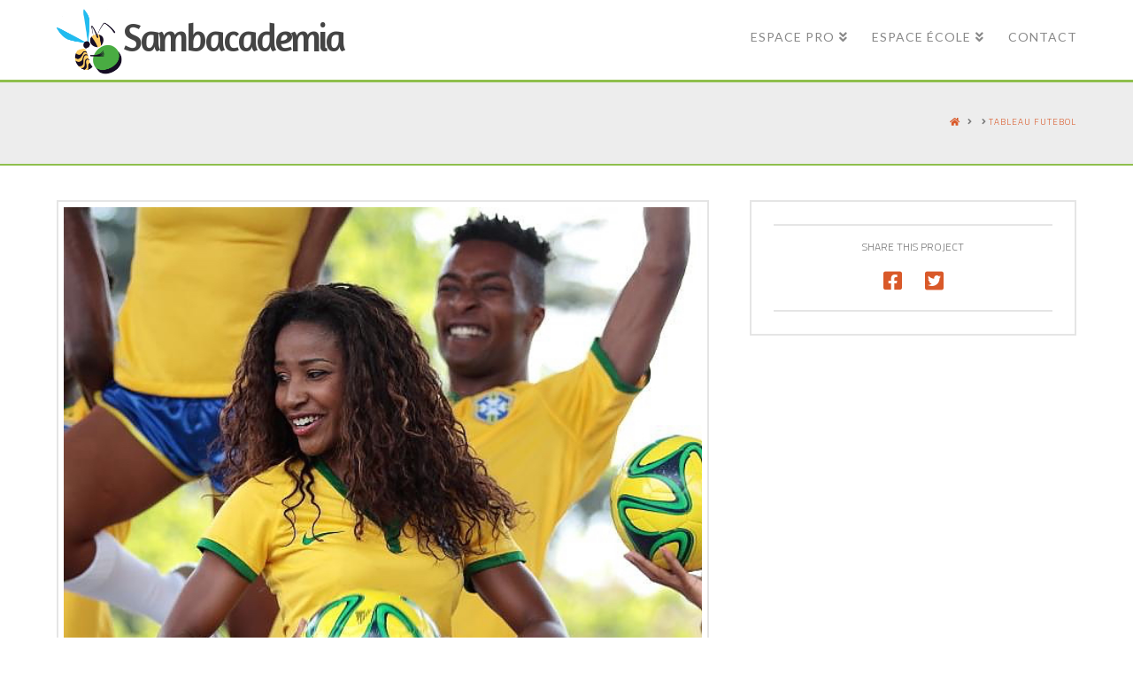

--- FILE ---
content_type: text/css
request_url: https://sambacademia.com/wp-content/themes/childsamba/style.css?ver=9.1.4
body_size: 74
content:
/*

Theme Name: Sambaccademia
Theme URI: http://theme.co/x/
Author: GU - X by Themeco
Author URI: http://theme.co/
Description: Make all of your modifications to X in this child theme.
Version: 1.0.0
Template: x

*/



--- FILE ---
content_type: text/plain
request_url: https://www.google-analytics.com/j/collect?v=1&_v=j102&a=1618455791&t=pageview&_s=1&dl=https%3A%2F%2Fsambacademia.com%2Fportfolio-item%2F09-tableau-futebol%2F&ul=en-us%40posix&dt=Tableau%20Futebol%20-%20Sambacademia&sr=1280x720&vp=1280x720&_u=IEBAAEABAAAAACAAI~&jid=158440887&gjid=1229305664&cid=586627722.1769860890&tid=UA-84262662-1&_gid=982547798.1769860890&_r=1&_slc=1&z=331557175
body_size: -451
content:
2,cG-S12KZ8QG00